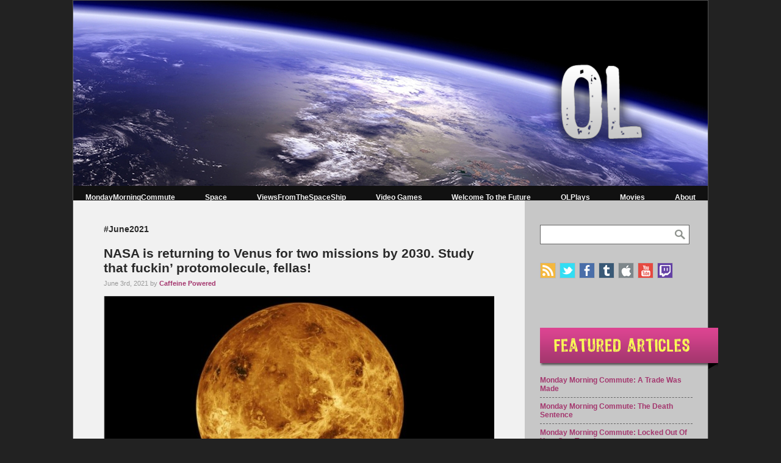

--- FILE ---
content_type: text/html; charset=UTF-8
request_url: https://www.omega-level.net/tag/venus/
body_size: 13775
content:

<!DOCTYPE html>
<html lang="en" xmlns="http://www.w3.org/1999/xhtml" lang="en-US" prefix="og: http://ogp.me/ns#">

<head>

<!-- Global site tag (gtag.js) - Google Analytics -->
<script async src="https://www.googletagmanager.com/gtag/js?id=UA-35011578-1"></script>
<script>
  window.dataLayer = window.dataLayer || [];
  function gtag(){dataLayer.push(arguments);}
  gtag('js', new Date());

  gtag('config', 'UA-35011578-1');
</script>


<meta http-equiv="Content-Type" content="text/html; charset=UTF-8" />

<meta name="viewport" content="width=device-width, initial-scale=1.0">

<title>Venus Archives | OMEGA-LEVEL</title>


<!--  Base Stylesheet -->
<link rel="stylesheet" media="screen" href="https://www.omega-level.net/wp-content/themes/OLv3/style.css?1515170780" type="text/css"/>

<!--  Favicon -->
<link rel="icon" href="https://www.omega-level.net/favicon.png" type="image/png" />
<link rel="Shortcut Icon" href="https://www.omega-level.net/favicon.ico" />

<!--  Add this to help Facebook og:image work -->
<link rel="image_src" type="image/jpeg" href="img_path" />

<meta name='robots' content='noindex, follow' />

	<!-- This site is optimized with the Yoast SEO plugin v21.2 - https://yoast.com/wordpress/plugins/seo/ -->
	<meta property="og:locale" content="en_US" />
	<meta property="og:type" content="article" />
	<meta property="og:title" content="Venus Archives | OMEGA-LEVEL" />
	<meta property="og:url" content="https://www.omega-level.net/tag/venus/" />
	<meta property="og:site_name" content="OMEGA-LEVEL" />
	<meta name="twitter:card" content="summary_large_image" />
	<meta name="twitter:site" content="@omegalevel" />
	<script type="application/ld+json" class="yoast-schema-graph">{"@context":"https://schema.org","@graph":[{"@type":"CollectionPage","@id":"https://www.omega-level.net/tag/venus/","url":"https://www.omega-level.net/tag/venus/","name":"Venus Archives | OMEGA-LEVEL","isPartOf":{"@id":"https://www.omega-level.net/#website"},"primaryImageOfPage":{"@id":"https://www.omega-level.net/tag/venus/#primaryimage"},"image":{"@id":"https://www.omega-level.net/tag/venus/#primaryimage"},"thumbnailUrl":"https://www.omega-level.net/wp-content/uploads/2021/06/nasa-venus-two-missions-2030.jpg","breadcrumb":{"@id":"https://www.omega-level.net/tag/venus/#breadcrumb"},"inLanguage":"en-US"},{"@type":"ImageObject","inLanguage":"en-US","@id":"https://www.omega-level.net/tag/venus/#primaryimage","url":"https://www.omega-level.net/wp-content/uploads/2021/06/nasa-venus-two-missions-2030.jpg","contentUrl":"https://www.omega-level.net/wp-content/uploads/2021/06/nasa-venus-two-missions-2030.jpg","width":1280,"height":720,"caption":"nasa venus two missions 2030"},{"@type":"BreadcrumbList","@id":"https://www.omega-level.net/tag/venus/#breadcrumb","itemListElement":[{"@type":"ListItem","position":1,"name":"Home","item":"https://www.omega-level.net/"},{"@type":"ListItem","position":2,"name":"Venus"}]},{"@type":"WebSite","@id":"https://www.omega-level.net/#website","url":"https://www.omega-level.net/","name":"OMEGA-LEVEL","description":"OMEGA-LEVEL is your uncensored pop culture resource for gaming, movies, TV, and comic books.","potentialAction":[{"@type":"SearchAction","target":{"@type":"EntryPoint","urlTemplate":"https://www.omega-level.net/?s={search_term_string}"},"query-input":"required name=search_term_string"}],"inLanguage":"en-US"}]}</script>
	<!-- / Yoast SEO plugin. -->


<link rel='dns-prefetch' href='//stats.wp.com' />
<link rel='dns-prefetch' href='//v0.wordpress.com' />
<script type="text/javascript">
window._wpemojiSettings = {"baseUrl":"https:\/\/s.w.org\/images\/core\/emoji\/14.0.0\/72x72\/","ext":".png","svgUrl":"https:\/\/s.w.org\/images\/core\/emoji\/14.0.0\/svg\/","svgExt":".svg","source":{"concatemoji":"https:\/\/www.omega-level.net\/wp-includes\/js\/wp-emoji-release.min.js?ver=6.3.7"}};
/*! This file is auto-generated */
!function(i,n){var o,s,e;function c(e){try{var t={supportTests:e,timestamp:(new Date).valueOf()};sessionStorage.setItem(o,JSON.stringify(t))}catch(e){}}function p(e,t,n){e.clearRect(0,0,e.canvas.width,e.canvas.height),e.fillText(t,0,0);var t=new Uint32Array(e.getImageData(0,0,e.canvas.width,e.canvas.height).data),r=(e.clearRect(0,0,e.canvas.width,e.canvas.height),e.fillText(n,0,0),new Uint32Array(e.getImageData(0,0,e.canvas.width,e.canvas.height).data));return t.every(function(e,t){return e===r[t]})}function u(e,t,n){switch(t){case"flag":return n(e,"\ud83c\udff3\ufe0f\u200d\u26a7\ufe0f","\ud83c\udff3\ufe0f\u200b\u26a7\ufe0f")?!1:!n(e,"\ud83c\uddfa\ud83c\uddf3","\ud83c\uddfa\u200b\ud83c\uddf3")&&!n(e,"\ud83c\udff4\udb40\udc67\udb40\udc62\udb40\udc65\udb40\udc6e\udb40\udc67\udb40\udc7f","\ud83c\udff4\u200b\udb40\udc67\u200b\udb40\udc62\u200b\udb40\udc65\u200b\udb40\udc6e\u200b\udb40\udc67\u200b\udb40\udc7f");case"emoji":return!n(e,"\ud83e\udef1\ud83c\udffb\u200d\ud83e\udef2\ud83c\udfff","\ud83e\udef1\ud83c\udffb\u200b\ud83e\udef2\ud83c\udfff")}return!1}function f(e,t,n){var r="undefined"!=typeof WorkerGlobalScope&&self instanceof WorkerGlobalScope?new OffscreenCanvas(300,150):i.createElement("canvas"),a=r.getContext("2d",{willReadFrequently:!0}),o=(a.textBaseline="top",a.font="600 32px Arial",{});return e.forEach(function(e){o[e]=t(a,e,n)}),o}function t(e){var t=i.createElement("script");t.src=e,t.defer=!0,i.head.appendChild(t)}"undefined"!=typeof Promise&&(o="wpEmojiSettingsSupports",s=["flag","emoji"],n.supports={everything:!0,everythingExceptFlag:!0},e=new Promise(function(e){i.addEventListener("DOMContentLoaded",e,{once:!0})}),new Promise(function(t){var n=function(){try{var e=JSON.parse(sessionStorage.getItem(o));if("object"==typeof e&&"number"==typeof e.timestamp&&(new Date).valueOf()<e.timestamp+604800&&"object"==typeof e.supportTests)return e.supportTests}catch(e){}return null}();if(!n){if("undefined"!=typeof Worker&&"undefined"!=typeof OffscreenCanvas&&"undefined"!=typeof URL&&URL.createObjectURL&&"undefined"!=typeof Blob)try{var e="postMessage("+f.toString()+"("+[JSON.stringify(s),u.toString(),p.toString()].join(",")+"));",r=new Blob([e],{type:"text/javascript"}),a=new Worker(URL.createObjectURL(r),{name:"wpTestEmojiSupports"});return void(a.onmessage=function(e){c(n=e.data),a.terminate(),t(n)})}catch(e){}c(n=f(s,u,p))}t(n)}).then(function(e){for(var t in e)n.supports[t]=e[t],n.supports.everything=n.supports.everything&&n.supports[t],"flag"!==t&&(n.supports.everythingExceptFlag=n.supports.everythingExceptFlag&&n.supports[t]);n.supports.everythingExceptFlag=n.supports.everythingExceptFlag&&!n.supports.flag,n.DOMReady=!1,n.readyCallback=function(){n.DOMReady=!0}}).then(function(){return e}).then(function(){var e;n.supports.everything||(n.readyCallback(),(e=n.source||{}).concatemoji?t(e.concatemoji):e.wpemoji&&e.twemoji&&(t(e.twemoji),t(e.wpemoji)))}))}((window,document),window._wpemojiSettings);
</script>
<style type="text/css">
img.wp-smiley,
img.emoji {
	display: inline !important;
	border: none !important;
	box-shadow: none !important;
	height: 1em !important;
	width: 1em !important;
	margin: 0 0.07em !important;
	vertical-align: -0.1em !important;
	background: none !important;
	padding: 0 !important;
}
</style>
	<link rel='stylesheet' id='wp-block-library-css' href='https://www.omega-level.net/wp-includes/css/dist/block-library/style.min.css?ver=6.3.7' type='text/css' media='all' />
<style id='wp-block-library-inline-css' type='text/css'>
.has-text-align-justify{text-align:justify;}
</style>
<link rel='stylesheet' id='jetpack-videopress-video-block-view-css' href='https://www.omega-level.net/wp-content/plugins/jetpack/jetpack_vendor/automattic/jetpack-videopress/build/block-editor/blocks/video/view.css?minify=false&#038;ver=34ae973733627b74a14e' type='text/css' media='all' />
<link rel='stylesheet' id='mediaelement-css' href='https://www.omega-level.net/wp-includes/js/mediaelement/mediaelementplayer-legacy.min.css?ver=4.2.17' type='text/css' media='all' />
<link rel='stylesheet' id='wp-mediaelement-css' href='https://www.omega-level.net/wp-includes/js/mediaelement/wp-mediaelement.min.css?ver=6.3.7' type='text/css' media='all' />
<style id='powerpress-player-block-style-inline-css' type='text/css'>


</style>
<style id='classic-theme-styles-inline-css' type='text/css'>
/*! This file is auto-generated */
.wp-block-button__link{color:#fff;background-color:#32373c;border-radius:9999px;box-shadow:none;text-decoration:none;padding:calc(.667em + 2px) calc(1.333em + 2px);font-size:1.125em}.wp-block-file__button{background:#32373c;color:#fff;text-decoration:none}
</style>
<style id='global-styles-inline-css' type='text/css'>
body{--wp--preset--color--black: #000000;--wp--preset--color--cyan-bluish-gray: #abb8c3;--wp--preset--color--white: #ffffff;--wp--preset--color--pale-pink: #f78da7;--wp--preset--color--vivid-red: #cf2e2e;--wp--preset--color--luminous-vivid-orange: #ff6900;--wp--preset--color--luminous-vivid-amber: #fcb900;--wp--preset--color--light-green-cyan: #7bdcb5;--wp--preset--color--vivid-green-cyan: #00d084;--wp--preset--color--pale-cyan-blue: #8ed1fc;--wp--preset--color--vivid-cyan-blue: #0693e3;--wp--preset--color--vivid-purple: #9b51e0;--wp--preset--gradient--vivid-cyan-blue-to-vivid-purple: linear-gradient(135deg,rgba(6,147,227,1) 0%,rgb(155,81,224) 100%);--wp--preset--gradient--light-green-cyan-to-vivid-green-cyan: linear-gradient(135deg,rgb(122,220,180) 0%,rgb(0,208,130) 100%);--wp--preset--gradient--luminous-vivid-amber-to-luminous-vivid-orange: linear-gradient(135deg,rgba(252,185,0,1) 0%,rgba(255,105,0,1) 100%);--wp--preset--gradient--luminous-vivid-orange-to-vivid-red: linear-gradient(135deg,rgba(255,105,0,1) 0%,rgb(207,46,46) 100%);--wp--preset--gradient--very-light-gray-to-cyan-bluish-gray: linear-gradient(135deg,rgb(238,238,238) 0%,rgb(169,184,195) 100%);--wp--preset--gradient--cool-to-warm-spectrum: linear-gradient(135deg,rgb(74,234,220) 0%,rgb(151,120,209) 20%,rgb(207,42,186) 40%,rgb(238,44,130) 60%,rgb(251,105,98) 80%,rgb(254,248,76) 100%);--wp--preset--gradient--blush-light-purple: linear-gradient(135deg,rgb(255,206,236) 0%,rgb(152,150,240) 100%);--wp--preset--gradient--blush-bordeaux: linear-gradient(135deg,rgb(254,205,165) 0%,rgb(254,45,45) 50%,rgb(107,0,62) 100%);--wp--preset--gradient--luminous-dusk: linear-gradient(135deg,rgb(255,203,112) 0%,rgb(199,81,192) 50%,rgb(65,88,208) 100%);--wp--preset--gradient--pale-ocean: linear-gradient(135deg,rgb(255,245,203) 0%,rgb(182,227,212) 50%,rgb(51,167,181) 100%);--wp--preset--gradient--electric-grass: linear-gradient(135deg,rgb(202,248,128) 0%,rgb(113,206,126) 100%);--wp--preset--gradient--midnight: linear-gradient(135deg,rgb(2,3,129) 0%,rgb(40,116,252) 100%);--wp--preset--font-size--small: 13px;--wp--preset--font-size--medium: 20px;--wp--preset--font-size--large: 36px;--wp--preset--font-size--x-large: 42px;--wp--preset--spacing--20: 0.44rem;--wp--preset--spacing--30: 0.67rem;--wp--preset--spacing--40: 1rem;--wp--preset--spacing--50: 1.5rem;--wp--preset--spacing--60: 2.25rem;--wp--preset--spacing--70: 3.38rem;--wp--preset--spacing--80: 5.06rem;--wp--preset--shadow--natural: 6px 6px 9px rgba(0, 0, 0, 0.2);--wp--preset--shadow--deep: 12px 12px 50px rgba(0, 0, 0, 0.4);--wp--preset--shadow--sharp: 6px 6px 0px rgba(0, 0, 0, 0.2);--wp--preset--shadow--outlined: 6px 6px 0px -3px rgba(255, 255, 255, 1), 6px 6px rgba(0, 0, 0, 1);--wp--preset--shadow--crisp: 6px 6px 0px rgba(0, 0, 0, 1);}:where(.is-layout-flex){gap: 0.5em;}:where(.is-layout-grid){gap: 0.5em;}body .is-layout-flow > .alignleft{float: left;margin-inline-start: 0;margin-inline-end: 2em;}body .is-layout-flow > .alignright{float: right;margin-inline-start: 2em;margin-inline-end: 0;}body .is-layout-flow > .aligncenter{margin-left: auto !important;margin-right: auto !important;}body .is-layout-constrained > .alignleft{float: left;margin-inline-start: 0;margin-inline-end: 2em;}body .is-layout-constrained > .alignright{float: right;margin-inline-start: 2em;margin-inline-end: 0;}body .is-layout-constrained > .aligncenter{margin-left: auto !important;margin-right: auto !important;}body .is-layout-constrained > :where(:not(.alignleft):not(.alignright):not(.alignfull)){max-width: var(--wp--style--global--content-size);margin-left: auto !important;margin-right: auto !important;}body .is-layout-constrained > .alignwide{max-width: var(--wp--style--global--wide-size);}body .is-layout-flex{display: flex;}body .is-layout-flex{flex-wrap: wrap;align-items: center;}body .is-layout-flex > *{margin: 0;}body .is-layout-grid{display: grid;}body .is-layout-grid > *{margin: 0;}:where(.wp-block-columns.is-layout-flex){gap: 2em;}:where(.wp-block-columns.is-layout-grid){gap: 2em;}:where(.wp-block-post-template.is-layout-flex){gap: 1.25em;}:where(.wp-block-post-template.is-layout-grid){gap: 1.25em;}.has-black-color{color: var(--wp--preset--color--black) !important;}.has-cyan-bluish-gray-color{color: var(--wp--preset--color--cyan-bluish-gray) !important;}.has-white-color{color: var(--wp--preset--color--white) !important;}.has-pale-pink-color{color: var(--wp--preset--color--pale-pink) !important;}.has-vivid-red-color{color: var(--wp--preset--color--vivid-red) !important;}.has-luminous-vivid-orange-color{color: var(--wp--preset--color--luminous-vivid-orange) !important;}.has-luminous-vivid-amber-color{color: var(--wp--preset--color--luminous-vivid-amber) !important;}.has-light-green-cyan-color{color: var(--wp--preset--color--light-green-cyan) !important;}.has-vivid-green-cyan-color{color: var(--wp--preset--color--vivid-green-cyan) !important;}.has-pale-cyan-blue-color{color: var(--wp--preset--color--pale-cyan-blue) !important;}.has-vivid-cyan-blue-color{color: var(--wp--preset--color--vivid-cyan-blue) !important;}.has-vivid-purple-color{color: var(--wp--preset--color--vivid-purple) !important;}.has-black-background-color{background-color: var(--wp--preset--color--black) !important;}.has-cyan-bluish-gray-background-color{background-color: var(--wp--preset--color--cyan-bluish-gray) !important;}.has-white-background-color{background-color: var(--wp--preset--color--white) !important;}.has-pale-pink-background-color{background-color: var(--wp--preset--color--pale-pink) !important;}.has-vivid-red-background-color{background-color: var(--wp--preset--color--vivid-red) !important;}.has-luminous-vivid-orange-background-color{background-color: var(--wp--preset--color--luminous-vivid-orange) !important;}.has-luminous-vivid-amber-background-color{background-color: var(--wp--preset--color--luminous-vivid-amber) !important;}.has-light-green-cyan-background-color{background-color: var(--wp--preset--color--light-green-cyan) !important;}.has-vivid-green-cyan-background-color{background-color: var(--wp--preset--color--vivid-green-cyan) !important;}.has-pale-cyan-blue-background-color{background-color: var(--wp--preset--color--pale-cyan-blue) !important;}.has-vivid-cyan-blue-background-color{background-color: var(--wp--preset--color--vivid-cyan-blue) !important;}.has-vivid-purple-background-color{background-color: var(--wp--preset--color--vivid-purple) !important;}.has-black-border-color{border-color: var(--wp--preset--color--black) !important;}.has-cyan-bluish-gray-border-color{border-color: var(--wp--preset--color--cyan-bluish-gray) !important;}.has-white-border-color{border-color: var(--wp--preset--color--white) !important;}.has-pale-pink-border-color{border-color: var(--wp--preset--color--pale-pink) !important;}.has-vivid-red-border-color{border-color: var(--wp--preset--color--vivid-red) !important;}.has-luminous-vivid-orange-border-color{border-color: var(--wp--preset--color--luminous-vivid-orange) !important;}.has-luminous-vivid-amber-border-color{border-color: var(--wp--preset--color--luminous-vivid-amber) !important;}.has-light-green-cyan-border-color{border-color: var(--wp--preset--color--light-green-cyan) !important;}.has-vivid-green-cyan-border-color{border-color: var(--wp--preset--color--vivid-green-cyan) !important;}.has-pale-cyan-blue-border-color{border-color: var(--wp--preset--color--pale-cyan-blue) !important;}.has-vivid-cyan-blue-border-color{border-color: var(--wp--preset--color--vivid-cyan-blue) !important;}.has-vivid-purple-border-color{border-color: var(--wp--preset--color--vivid-purple) !important;}.has-vivid-cyan-blue-to-vivid-purple-gradient-background{background: var(--wp--preset--gradient--vivid-cyan-blue-to-vivid-purple) !important;}.has-light-green-cyan-to-vivid-green-cyan-gradient-background{background: var(--wp--preset--gradient--light-green-cyan-to-vivid-green-cyan) !important;}.has-luminous-vivid-amber-to-luminous-vivid-orange-gradient-background{background: var(--wp--preset--gradient--luminous-vivid-amber-to-luminous-vivid-orange) !important;}.has-luminous-vivid-orange-to-vivid-red-gradient-background{background: var(--wp--preset--gradient--luminous-vivid-orange-to-vivid-red) !important;}.has-very-light-gray-to-cyan-bluish-gray-gradient-background{background: var(--wp--preset--gradient--very-light-gray-to-cyan-bluish-gray) !important;}.has-cool-to-warm-spectrum-gradient-background{background: var(--wp--preset--gradient--cool-to-warm-spectrum) !important;}.has-blush-light-purple-gradient-background{background: var(--wp--preset--gradient--blush-light-purple) !important;}.has-blush-bordeaux-gradient-background{background: var(--wp--preset--gradient--blush-bordeaux) !important;}.has-luminous-dusk-gradient-background{background: var(--wp--preset--gradient--luminous-dusk) !important;}.has-pale-ocean-gradient-background{background: var(--wp--preset--gradient--pale-ocean) !important;}.has-electric-grass-gradient-background{background: var(--wp--preset--gradient--electric-grass) !important;}.has-midnight-gradient-background{background: var(--wp--preset--gradient--midnight) !important;}.has-small-font-size{font-size: var(--wp--preset--font-size--small) !important;}.has-medium-font-size{font-size: var(--wp--preset--font-size--medium) !important;}.has-large-font-size{font-size: var(--wp--preset--font-size--large) !important;}.has-x-large-font-size{font-size: var(--wp--preset--font-size--x-large) !important;}
.wp-block-navigation a:where(:not(.wp-element-button)){color: inherit;}
:where(.wp-block-post-template.is-layout-flex){gap: 1.25em;}:where(.wp-block-post-template.is-layout-grid){gap: 1.25em;}
:where(.wp-block-columns.is-layout-flex){gap: 2em;}:where(.wp-block-columns.is-layout-grid){gap: 2em;}
.wp-block-pullquote{font-size: 1.5em;line-height: 1.6;}
</style>
<link rel='stylesheet' id='slb_core-css' href='https://www.omega-level.net/wp-content/plugins/simple-lightbox/client/css/app.css?ver=2.9.3' type='text/css' media='all' />
<link rel='stylesheet' id='jetpack_css-css' href='https://www.omega-level.net/wp-content/plugins/jetpack/css/jetpack.css?ver=12.5.1' type='text/css' media='all' />
<script type='text/javascript' src='https://www.omega-level.net/wp-includes/js/jquery/jquery.min.js?ver=3.7.0' id='jquery-core-js'></script>
<script type='text/javascript' src='https://www.omega-level.net/wp-includes/js/jquery/jquery-migrate.min.js?ver=3.4.1' id='jquery-migrate-js'></script>
<link rel="https://api.w.org/" href="https://www.omega-level.net/wp-json/" /><link rel="alternate" type="application/json" href="https://www.omega-level.net/wp-json/wp/v2/tags/9159" /><link rel="EditURI" type="application/rsd+xml" title="RSD" href="https://www.omega-level.net/xmlrpc.php?rsd" />
<meta name="generator" content="WordPress 6.3.7" />
<script type="text/javascript"><!--
function powerpress_pinw(pinw_url){window.open(pinw_url, 'PowerPressPlayer','toolbar=0,status=0,resizable=1,width=460,height=320');	return false;}
//-->
</script>
	<style>img#wpstats{display:none}</style>
		
<script src="https://www.omega-level.net/wp-content/themes/OLv3/scripts.js?1502317942"></script>

<script src="https://www.omega-level.net/wp-content/themes/OLv3/headroom.js"></script>
<script src="https://www.omega-level.net/wp-content/themes/OLv3/jQuery.headroom.js"></script>

<script>jQuery(document).ready(function(){ runEverything("0"); });</script>
</head>


<body data-rsssl=1>



<div id="fb-root"></div>
<script>(function(d, s, id) {
  var js, fjs = d.getElementsByTagName(s)[0];
  if (d.getElementById(id)) return;
  js = d.createElement(s); js.id = id;
  js.src = "//connect.facebook.net/en_US/sdk.js#xfbml=1&version=v2.7";
  fjs.parentNode.insertBefore(js, fjs);
}(document, 'script', 'facebook-jssdk'));</script>


<div id="site-container">

<div id="mobile-navcontainer"><div id="mobile-mainnav">
	<div><img id="mobile-close" src="https://www.omega-level.net/wp-content/themes/OLv3/images/xclose-100x100.png" /></div>
	<div><form role="search" method="get" id="mobilesearchform" action="https://www.omega-level.net/">
	    <div>
	        <input type="text" value="" name="s" id="mobiles" /><input type="submit" id="mobilesearchsubmit" value="" /><br class="clearme"/>
	    </div>
	</form></div>
	<nav class="menu-main-nav-mobile-container"><ul id="menu-main-nav-mobile" class="menu"><li id="menu-item-73826" class="menu-item menu-item-type-taxonomy menu-item-object-category menu-item-73826"><a href="https://www.omega-level.net/category/podcast-2/">Podcast</a></li>
<li id="menu-item-73833" class="menu-item menu-item-type-custom menu-item-object-custom menu-item-73833"><a href="http://www.redbubble.com/people/omega-level/collections/311155-the-omega-level-store">Store</a></li>
<li id="menu-item-73829" class="menu-item menu-item-type-taxonomy menu-item-object-category menu-item-73829"><a href="https://www.omega-level.net/category/monday-morning-commute/">MondayMorningCommute</a></li>
<li id="menu-item-73827" class="menu-item menu-item-type-taxonomy menu-item-object-category menu-item-73827"><a href="https://www.omega-level.net/category/buy-these/">BuyTheseFlippinComics</a></li>
<li id="menu-item-73830" class="menu-item menu-item-type-taxonomy menu-item-object-category menu-item-73830"><a href="https://www.omega-level.net/category/opinions-vary/">OpinionsVary</a></li>
<li id="menu-item-73828" class="menu-item menu-item-type-taxonomy menu-item-object-category menu-item-73828"><a href="https://www.omega-level.net/category/interview/">Interviews</a></li>
<li id="menu-item-73831" class="menu-item menu-item-type-taxonomy menu-item-object-category menu-item-73831"><a href="https://www.omega-level.net/category/weekend-open-bar/">WeekendOpenBar</a></li>
<li id="menu-item-73832" class="menu-item menu-item-type-post_type menu-item-object-page menu-item-73832"><a href="https://www.omega-level.net/about/">AboutOL</a></li>
</ul></nav>	<div id="mobile-archives-link"><a onclick="mobileArchiveClick();">Archives</a></div>
	<div id="mobile-archive-dropdown">
		<select onchange="document.location.href=this.options[this.selectedIndex].value;">
		<option value="https://www.omega-level.net" selected>Choose a date...</option>
			<option value='https://www.omega-level.net/2022/08/'> August 2022 </option>
	<option value='https://www.omega-level.net/2022/07/'> July 2022 </option>
	<option value='https://www.omega-level.net/2022/03/'> March 2022 </option>
	<option value='https://www.omega-level.net/2021/11/'> November 2021 </option>
	<option value='https://www.omega-level.net/2021/10/'> October 2021 </option>
	<option value='https://www.omega-level.net/2021/09/'> September 2021 </option>
	<option value='https://www.omega-level.net/2021/08/'> August 2021 </option>
	<option value='https://www.omega-level.net/2021/07/'> July 2021 </option>
	<option value='https://www.omega-level.net/2021/06/'> June 2021 </option>
	<option value='https://www.omega-level.net/2021/05/'> May 2021 </option>
	<option value='https://www.omega-level.net/2021/04/'> April 2021 </option>
	<option value='https://www.omega-level.net/2021/03/'> March 2021 </option>
	<option value='https://www.omega-level.net/2021/02/'> February 2021 </option>
	<option value='https://www.omega-level.net/2021/01/'> January 2021 </option>
	<option value='https://www.omega-level.net/2020/12/'> December 2020 </option>
	<option value='https://www.omega-level.net/2020/11/'> November 2020 </option>
	<option value='https://www.omega-level.net/2020/10/'> October 2020 </option>
	<option value='https://www.omega-level.net/2020/09/'> September 2020 </option>
	<option value='https://www.omega-level.net/2020/08/'> August 2020 </option>
	<option value='https://www.omega-level.net/2020/07/'> July 2020 </option>
	<option value='https://www.omega-level.net/2020/06/'> June 2020 </option>
	<option value='https://www.omega-level.net/2020/05/'> May 2020 </option>
	<option value='https://www.omega-level.net/2020/04/'> April 2020 </option>
	<option value='https://www.omega-level.net/2020/03/'> March 2020 </option>
	<option value='https://www.omega-level.net/2020/02/'> February 2020 </option>
	<option value='https://www.omega-level.net/2020/01/'> January 2020 </option>
	<option value='https://www.omega-level.net/2019/12/'> December 2019 </option>
	<option value='https://www.omega-level.net/2019/11/'> November 2019 </option>
	<option value='https://www.omega-level.net/2019/10/'> October 2019 </option>
	<option value='https://www.omega-level.net/2019/09/'> September 2019 </option>
	<option value='https://www.omega-level.net/2019/08/'> August 2019 </option>
	<option value='https://www.omega-level.net/2019/07/'> July 2019 </option>
	<option value='https://www.omega-level.net/2019/06/'> June 2019 </option>
	<option value='https://www.omega-level.net/2019/05/'> May 2019 </option>
	<option value='https://www.omega-level.net/2019/04/'> April 2019 </option>
	<option value='https://www.omega-level.net/2019/03/'> March 2019 </option>
	<option value='https://www.omega-level.net/2019/02/'> February 2019 </option>
	<option value='https://www.omega-level.net/2019/01/'> January 2019 </option>
	<option value='https://www.omega-level.net/2018/12/'> December 2018 </option>
	<option value='https://www.omega-level.net/2018/11/'> November 2018 </option>
	<option value='https://www.omega-level.net/2018/10/'> October 2018 </option>
	<option value='https://www.omega-level.net/2018/09/'> September 2018 </option>
	<option value='https://www.omega-level.net/2018/08/'> August 2018 </option>
	<option value='https://www.omega-level.net/2018/07/'> July 2018 </option>
	<option value='https://www.omega-level.net/2018/06/'> June 2018 </option>
	<option value='https://www.omega-level.net/2018/05/'> May 2018 </option>
	<option value='https://www.omega-level.net/2018/04/'> April 2018 </option>
	<option value='https://www.omega-level.net/2018/03/'> March 2018 </option>
	<option value='https://www.omega-level.net/2018/02/'> February 2018 </option>
	<option value='https://www.omega-level.net/2018/01/'> January 2018 </option>
	<option value='https://www.omega-level.net/2017/12/'> December 2017 </option>
	<option value='https://www.omega-level.net/2017/11/'> November 2017 </option>
	<option value='https://www.omega-level.net/2017/10/'> October 2017 </option>
	<option value='https://www.omega-level.net/2017/09/'> September 2017 </option>
	<option value='https://www.omega-level.net/2017/08/'> August 2017 </option>
	<option value='https://www.omega-level.net/2017/07/'> July 2017 </option>
	<option value='https://www.omega-level.net/2017/06/'> June 2017 </option>
	<option value='https://www.omega-level.net/2017/05/'> May 2017 </option>
	<option value='https://www.omega-level.net/2017/04/'> April 2017 </option>
	<option value='https://www.omega-level.net/2017/03/'> March 2017 </option>
	<option value='https://www.omega-level.net/2017/02/'> February 2017 </option>
	<option value='https://www.omega-level.net/2017/01/'> January 2017 </option>
	<option value='https://www.omega-level.net/2016/12/'> December 2016 </option>
	<option value='https://www.omega-level.net/2016/11/'> November 2016 </option>
	<option value='https://www.omega-level.net/2016/10/'> October 2016 </option>
	<option value='https://www.omega-level.net/2016/09/'> September 2016 </option>
	<option value='https://www.omega-level.net/2016/08/'> August 2016 </option>
	<option value='https://www.omega-level.net/2016/07/'> July 2016 </option>
	<option value='https://www.omega-level.net/2016/06/'> June 2016 </option>
	<option value='https://www.omega-level.net/2016/05/'> May 2016 </option>
	<option value='https://www.omega-level.net/2016/04/'> April 2016 </option>
	<option value='https://www.omega-level.net/2016/03/'> March 2016 </option>
	<option value='https://www.omega-level.net/2016/02/'> February 2016 </option>
	<option value='https://www.omega-level.net/2016/01/'> January 2016 </option>
	<option value='https://www.omega-level.net/2015/12/'> December 2015 </option>
	<option value='https://www.omega-level.net/2015/11/'> November 2015 </option>
	<option value='https://www.omega-level.net/2015/10/'> October 2015 </option>
	<option value='https://www.omega-level.net/2015/09/'> September 2015 </option>
	<option value='https://www.omega-level.net/2015/08/'> August 2015 </option>
	<option value='https://www.omega-level.net/2015/07/'> July 2015 </option>
	<option value='https://www.omega-level.net/2015/06/'> June 2015 </option>
	<option value='https://www.omega-level.net/2015/05/'> May 2015 </option>
	<option value='https://www.omega-level.net/2015/04/'> April 2015 </option>
	<option value='https://www.omega-level.net/2015/03/'> March 2015 </option>
	<option value='https://www.omega-level.net/2015/02/'> February 2015 </option>
	<option value='https://www.omega-level.net/2015/01/'> January 2015 </option>
	<option value='https://www.omega-level.net/2014/12/'> December 2014 </option>
	<option value='https://www.omega-level.net/2014/11/'> November 2014 </option>
	<option value='https://www.omega-level.net/2014/10/'> October 2014 </option>
	<option value='https://www.omega-level.net/2014/09/'> September 2014 </option>
	<option value='https://www.omega-level.net/2014/08/'> August 2014 </option>
	<option value='https://www.omega-level.net/2014/07/'> July 2014 </option>
	<option value='https://www.omega-level.net/2014/06/'> June 2014 </option>
	<option value='https://www.omega-level.net/2014/05/'> May 2014 </option>
	<option value='https://www.omega-level.net/2014/04/'> April 2014 </option>
	<option value='https://www.omega-level.net/2014/03/'> March 2014 </option>
	<option value='https://www.omega-level.net/2014/02/'> February 2014 </option>
	<option value='https://www.omega-level.net/2014/01/'> January 2014 </option>
	<option value='https://www.omega-level.net/2013/12/'> December 2013 </option>
	<option value='https://www.omega-level.net/2013/11/'> November 2013 </option>
	<option value='https://www.omega-level.net/2013/10/'> October 2013 </option>
	<option value='https://www.omega-level.net/2013/09/'> September 2013 </option>
	<option value='https://www.omega-level.net/2013/08/'> August 2013 </option>
	<option value='https://www.omega-level.net/2013/07/'> July 2013 </option>
	<option value='https://www.omega-level.net/2013/06/'> June 2013 </option>
	<option value='https://www.omega-level.net/2013/05/'> May 2013 </option>
	<option value='https://www.omega-level.net/2013/04/'> April 2013 </option>
	<option value='https://www.omega-level.net/2013/03/'> March 2013 </option>
	<option value='https://www.omega-level.net/2013/02/'> February 2013 </option>
	<option value='https://www.omega-level.net/2013/01/'> January 2013 </option>
	<option value='https://www.omega-level.net/2012/12/'> December 2012 </option>
	<option value='https://www.omega-level.net/2012/11/'> November 2012 </option>
	<option value='https://www.omega-level.net/2012/10/'> October 2012 </option>
	<option value='https://www.omega-level.net/2012/09/'> September 2012 </option>
	<option value='https://www.omega-level.net/2012/08/'> August 2012 </option>
	<option value='https://www.omega-level.net/2012/07/'> July 2012 </option>
	<option value='https://www.omega-level.net/2012/06/'> June 2012 </option>
	<option value='https://www.omega-level.net/2012/05/'> May 2012 </option>
	<option value='https://www.omega-level.net/2012/04/'> April 2012 </option>
	<option value='https://www.omega-level.net/2012/03/'> March 2012 </option>
	<option value='https://www.omega-level.net/2012/02/'> February 2012 </option>
	<option value='https://www.omega-level.net/2012/01/'> January 2012 </option>
	<option value='https://www.omega-level.net/2011/12/'> December 2011 </option>
	<option value='https://www.omega-level.net/2011/11/'> November 2011 </option>
	<option value='https://www.omega-level.net/2011/10/'> October 2011 </option>
	<option value='https://www.omega-level.net/2011/09/'> September 2011 </option>
	<option value='https://www.omega-level.net/2011/08/'> August 2011 </option>
	<option value='https://www.omega-level.net/2011/07/'> July 2011 </option>
	<option value='https://www.omega-level.net/2011/06/'> June 2011 </option>
	<option value='https://www.omega-level.net/2011/05/'> May 2011 </option>
	<option value='https://www.omega-level.net/2011/04/'> April 2011 </option>
	<option value='https://www.omega-level.net/2011/03/'> March 2011 </option>
	<option value='https://www.omega-level.net/2011/02/'> February 2011 </option>
	<option value='https://www.omega-level.net/2011/01/'> January 2011 </option>
	<option value='https://www.omega-level.net/2010/12/'> December 2010 </option>
	<option value='https://www.omega-level.net/2010/11/'> November 2010 </option>
	<option value='https://www.omega-level.net/2010/10/'> October 2010 </option>
	<option value='https://www.omega-level.net/2010/09/'> September 2010 </option>
	<option value='https://www.omega-level.net/2010/08/'> August 2010 </option>
	<option value='https://www.omega-level.net/2010/07/'> July 2010 </option>
	<option value='https://www.omega-level.net/2010/06/'> June 2010 </option>
	<option value='https://www.omega-level.net/2010/05/'> May 2010 </option>
	<option value='https://www.omega-level.net/2010/04/'> April 2010 </option>
	<option value='https://www.omega-level.net/2010/03/'> March 2010 </option>
	<option value='https://www.omega-level.net/2010/02/'> February 2010 </option>
	<option value='https://www.omega-level.net/2010/01/'> January 2010 </option>
	<option value='https://www.omega-level.net/2009/12/'> December 2009 </option>
	<option value='https://www.omega-level.net/2009/11/'> November 2009 </option>
	<option value='https://www.omega-level.net/2009/10/'> October 2009 </option>
	<option value='https://www.omega-level.net/2009/09/'> September 2009 </option>
	<option value='https://www.omega-level.net/2009/08/'> August 2009 </option>
		</select>
	</div>
</div></div>

<header id="header" class="headroom headroom--unpinned">

	<div id="banner">
		<div class="logo-container">
			<a href="/"><img id="ol-logo" src="https://www.omega-level.net/wp-content/themes/OLv3/images/ol-logo.png" /></a>

			<img id="mobile-menu-icon" src="https://www.omega-level.net/wp-content/themes/OLv3/images/mobile-menu.png" />

		</div>
		<a id="banner-link" href="/"><img id="olbanner" src="https://www.omega-level.net/wp-content/themes/OLv3/images/banners-1040px/olbanner_280.jpg?id=1768728378" alt="Omega-Level.net" /></a>
	</div>

</header>

<div id="navcontainer"><div id="mainnav"><nav class="menu-main-nav-container"><ul id="menu-main-nav" class="menu"><li id="menu-item-53470" class="menu-item menu-item-type-taxonomy menu-item-object-category menu-item-53470"><a href="https://www.omega-level.net/category/monday-morning-commute/">MondayMorningCommute</a></li>
<li id="menu-item-92375" class="menu-item menu-item-type-taxonomy menu-item-object-category menu-item-92375"><a href="https://www.omega-level.net/category/outer-space/">Space</a></li>
<li id="menu-item-80249" class="menu-item menu-item-type-taxonomy menu-item-object-category menu-item-80249"><a href="https://www.omega-level.net/category/views-spaceship/">ViewsFromTheSpaceShip</a></li>
<li id="menu-item-92374" class="menu-item menu-item-type-taxonomy menu-item-object-category menu-item-92374"><a href="https://www.omega-level.net/category/video-games/">Video Games</a></li>
<li id="menu-item-92376" class="menu-item menu-item-type-taxonomy menu-item-object-category menu-item-92376"><a href="https://www.omega-level.net/category/welcome-to-the-future/">Welcome To the Future</a></li>
<li id="menu-item-80250" class="menu-item menu-item-type-taxonomy menu-item-object-category menu-item-80250"><a href="https://www.omega-level.net/category/omegaplays/">OLPlays</a></li>
<li id="menu-item-92373" class="menu-item menu-item-type-taxonomy menu-item-object-category menu-item-92373"><a href="https://www.omega-level.net/category/movies/">Movies</a></li>
<li id="menu-item-53581" class="menu-item menu-item-type-post_type menu-item-object-page menu-item-53581"><a href="https://www.omega-level.net/about/">About</a></li>
</ul></nav></div></div>

<div id="content">


<div id="main-content-left">

<h3 class="page-title">#June2021</h3>


<div class="post-container">
<h2><a href="https://www.omega-level.net/2021/06/03/nasa-venus-two-missions-2030/">NASA is returning to Venus for two missions by 2030. Study that fuckin&#8217; protomolecule, fellas!</a></h2>
<div class="post-author-date">June 3rd, 2021  by <span class="bold txt-olred">Caffeine Powered</span></div>
<div class="the-content"><p><img decoding="async" fetchpriority="high" class="alignnone size-medium wp-image-91546" src="https://www.omega-level.net/wp-content/uploads/2021/06/nasa-venus-two-missions-2030-640x360.jpg" alt="nasa venus two missions 2030" width="640" height="360" srcset="https://www.omega-level.net/wp-content/uploads/2021/06/nasa-venus-two-missions-2030-640x360.jpg 640w, https://www.omega-level.net/wp-content/uploads/2021/06/nasa-venus-two-missions-2030-768x432.jpg 768w, https://www.omega-level.net/wp-content/uploads/2021/06/nasa-venus-two-missions-2030-1024x576.jpg 1024w, https://www.omega-level.net/wp-content/uploads/2021/06/nasa-venus-two-missions-2030.jpg 1280w" sizes="(max-width: 640px) 100vw, 640px" /></p>
<p>Absolutely no news about Venus missions would be complete without me being a dork. You know, referencing <strong>The Expanse</strong> and shit. So here we go! NASA is returning to Venus for two missions by 2030, and yup, you got it. Protomolecule time.</p>
<p> <a href="https://www.omega-level.net/2021/06/03/nasa-venus-two-missions-2030/#more-91545" class="more-link"><span class="read-more">Read the rest of this entry &raquo;</span></a></p>
</div>
<div class="comments">
<a class="comments-link"  href="https://www.omega-level.net/2021/06/03/nasa-venus-two-missions-2030/#respond"><span class="dsq-postid" data-dsqidentifier="91545 https://www.omega-level.net/?p=91545">No Comments</span></a></div>
<div class="edit-link"></div>
</div>


<div class="post-container">
<h2><a href="https://www.omega-level.net/2021/03/02/space-swoon-nasa-drops-image-of-venus-that-reveals-nightglow-on-the-planets-edge-well-done-fellas/">Space Swoon: NASA drops image of Venus that reveals nightglow on the planet&#8217;s edge. Well done, fellas!</a></h2>
<div class="post-author-date">March 2nd, 2021  by <span class="bold txt-olred">Caffeine Powered</span></div>
<div class="the-content"><p><img decoding="async" class="alignnone size-medium wp-image-90323" src="https://www.omega-level.net/wp-content/uploads/2021/03/image-venus-nightglow-on-planets-edge-1-640x355.png" alt="image venus nightglow on planets edge" width="640" height="355" /></p>
<p>Ey! Yo! Take this glorious image of Venus and the nightglow on the planet&#8217;s edge to the dome! It&#8217;s a Tuesday! That fucking sucks! But you know what doesn&#8217;t suck? Space!</p>
<p>Hit the jump to check it out, and gleam some details!</p>
<p> <a href="https://www.omega-level.net/2021/03/02/space-swoon-nasa-drops-image-of-venus-that-reveals-nightglow-on-the-planets-edge-well-done-fellas/#more-90320" class="more-link"><span class="read-more">Read the rest of this entry &raquo;</span></a></p>
</div>
<div class="comments">
<a class="comments-link"  href="https://www.omega-level.net/2021/03/02/space-swoon-nasa-drops-image-of-venus-that-reveals-nightglow-on-the-planets-edge-well-done-fellas/#respond"><span class="dsq-postid" data-dsqidentifier="90320 https://www.omega-level.net/?p=90320">No Comments</span></a></div>
<div class="edit-link"></div>
</div>


<div class="post-container">
<h2><a href="https://www.omega-level.net/2021/01/27/deep-space-earth-venus-mars/">Space Swoon: Deep space view shows Earth, Venus, and Mars in a single frame. Perspective++</a></h2>
<div class="post-author-date">January 27th, 2021  by <span class="bold txt-olred">Caffeine Powered</span></div>
<div class="the-content"><p><img decoding="async" class="alignnone size-full wp-image-90023" src="https://www.omega-level.net/wp-content/uploads/2021/01/deep-space-earth-venus-mars.gif" alt="deep space earth venus mars" width="640" height="361" /></p>
<p>Ya&#8217;ll want a glorious look? Check out this view from deep space, which captures Earth, Venus, and Mars in one frame. Hell fucking yeah!</p>
<p> <a href="https://www.omega-level.net/2021/01/27/deep-space-earth-venus-mars/#more-90020" class="more-link"><span class="read-more">Read the rest of this entry &raquo;</span></a></p>
</div>
<div class="comments">
<a class="comments-link"  href="https://www.omega-level.net/2021/01/27/deep-space-earth-venus-mars/#respond"><span class="dsq-postid" data-dsqidentifier="90020 https://www.omega-level.net/?p=90020">No Comments</span></a></div>
<div class="edit-link"></div>
</div>


<div class="post-container">
<h2><a href="https://www.omega-level.net/2020/10/07/the-moon-may-be-littered-with-rocks-from-ancient-venus-lets-go-fucking-get-them/">The Moon may be littered with rocks from Ancient Venus. Let&#8217;s go fucking get them!</a></h2>
<div class="post-author-date">October 7th, 2020  by <span class="bold txt-olred">Caffeine Powered</span></div>
<div class="the-content"><p><a href="https://www.omega-level.net/wp-content/uploads/2020/10/moon-shrapnel-ancient-venus.jpg" data-slb-active="1" data-slb-asset="1001247119" data-slb-internal="0" data-slb-group="89160"><img decoding="async" loading="lazy" class="alignnone size-medium wp-image-89161" src="https://www.omega-level.net/wp-content/uploads/2020/10/moon-shrapnel-ancient-venus-640x360.jpg" alt="moon ancient venus rocks" width="640" height="360" srcset="https://www.omega-level.net/wp-content/uploads/2020/10/moon-shrapnel-ancient-venus-640x360.jpg 640w, https://www.omega-level.net/wp-content/uploads/2020/10/moon-shrapnel-ancient-venus-768x432.jpg 768w, https://www.omega-level.net/wp-content/uploads/2020/10/moon-shrapnel-ancient-venus-1024x576.jpg 1024w" sizes="(max-width: 640px) 100vw, 640px" /></a></p>
<p>Venus is the Real King Shit these days of our solar system. Maybe sporting life. Totally the star of <strong>The Expanse</strong>. And now? Scientists suspect our own Moon may be littered with rocks from Ancient Venus. I say, fuck yeah! Let&#8217;s go check it out.</p>
<p> <a href="https://www.omega-level.net/2020/10/07/the-moon-may-be-littered-with-rocks-from-ancient-venus-lets-go-fucking-get-them/#more-89160" class="more-link"><span class="read-more">Read the rest of this entry &raquo;</span></a></p>
</div>
<div class="comments">
<a class="comments-link"  href="https://www.omega-level.net/2020/10/07/the-moon-may-be-littered-with-rocks-from-ancient-venus-lets-go-fucking-get-them/#respond"><span class="dsq-postid" data-dsqidentifier="89160 https://www.omega-level.net/?p=89160">No Comments</span></a></div>
<div class="edit-link"></div>
</div>


<div class="post-container">
<h2><a href="https://www.omega-level.net/2020/09/14/venus-gas-discovery-life/">Discovery of foul gas on Venus hints at possible presence of life. Possible, okay? But still rad!</a></h2>
<div class="post-author-date">September 14th, 2020  by <span class="bold txt-olred">Caffeine Powered</span></div>
<div class="the-content"><p><a href="https://www.omega-level.net/wp-content/uploads/2020/09/venus-gas-discovery-life-.jpg" data-slb-active="1" data-slb-asset="655288487" data-slb-internal="0" data-slb-group="89072"><img decoding="async" loading="lazy" class="alignnone size-medium wp-image-89073" src="https://www.omega-level.net/wp-content/uploads/2020/09/venus-gas-discovery-life--640x427.jpg" alt="venus gas discovery life" width="640" height="427" srcset="https://www.omega-level.net/wp-content/uploads/2020/09/venus-gas-discovery-life--640x427.jpg 640w, https://www.omega-level.net/wp-content/uploads/2020/09/venus-gas-discovery-life--768x512.jpg 768w, https://www.omega-level.net/wp-content/uploads/2020/09/venus-gas-discovery-life--1024x682.jpg 1024w, https://www.omega-level.net/wp-content/uploads/2020/09/venus-gas-discovery-life-.jpg 1310w" sizes="(max-width: 640px) 100vw, 640px" /></a></p>
<p>Hell yeah! There are signs of a possible presence of life on Venus. Now, we should probably pay attention to the word &#8220;possible&#8221;, right? I agree. But it&#8217;s still fun to get excited. I mean, no?</p>
<p> <a href="https://www.omega-level.net/2020/09/14/venus-gas-discovery-life/#more-89072" class="more-link"><span class="read-more">Read the rest of this entry &raquo;</span></a></p>
</div>
<div class="comments">
<a class="comments-link"  href="https://www.omega-level.net/2020/09/14/venus-gas-discovery-life/#respond"><span class="dsq-postid" data-dsqidentifier="89072 https://www.omega-level.net/?p=89072">No Comments</span></a></div>
<div class="edit-link"></div>
</div>


<div class="post-container">
<h2><a href="https://www.omega-level.net/2020/08/18/mit-scientists-life-venus-clouds/">MIT Scientists suggest that life could exist in the clouds of Venus. Okay, just microbes! But its still fucking life!</a></h2>
<div class="post-author-date">August 18th, 2020  by <span class="bold txt-olred">Caffeine Powered</span></div>
<div class="the-content"><p><a href="https://www.omega-level.net/wp-content/uploads/2020/08/mit-scientists-life-venus-clouds.jpg" data-slb-active="1" data-slb-asset="1498515931" data-slb-internal="0" data-slb-group="88888"><img decoding="async" loading="lazy" class="alignnone size-medium wp-image-88889" src="https://www.omega-level.net/wp-content/uploads/2020/08/mit-scientists-life-venus-clouds-640x336.jpg" alt="mit scientists life venus clouds" width="640" height="336" srcset="https://www.omega-level.net/wp-content/uploads/2020/08/mit-scientists-life-venus-clouds-640x336.jpg 640w, https://www.omega-level.net/wp-content/uploads/2020/08/mit-scientists-life-venus-clouds.jpg 768w" sizes="(max-width: 640px) 100vw, 640px" /></a></p>
<p>The clouds of Venus could harbor life? Well, well, well! Bet you didn&#8217;t guess this one, did you? You dorks! I&#8217;m just fucking around, I didn&#8217;t either. But, I suppose <strong>The Expanse</strong> should have prepared us.</p>
<p> <a href="https://www.omega-level.net/2020/08/18/mit-scientists-life-venus-clouds/#more-88888" class="more-link"><span class="read-more">Read the rest of this entry &raquo;</span></a></p>
</div>
<div class="comments">
<a class="comments-link"  href="https://www.omega-level.net/2020/08/18/mit-scientists-life-venus-clouds/#respond"><span class="dsq-postid" data-dsqidentifier="88888 https://www.omega-level.net/?p=88888">No Comments</span></a></div>
<div class="edit-link"></div>
</div>


<div class="post-container">
<h2><a href="https://www.omega-level.net/2020/08/07/venus-planet-scale-wave-poisonous-clouds/">Venus has a planet-scale wave poisonous wave of clouds ripping across its surface! The cosmos is fucking metal!</a></h2>
<div class="post-author-date">August 7th, 2020  by <span class="bold txt-olred">Caffeine Powered</span></div>
<div class="the-content"><p><a href="https://www.omega-level.net/wp-content/uploads/2020/08/venus-planet-scale-wave-poisonous-clouds.jpg" data-slb-active="1" data-slb-asset="389475899" data-slb-internal="0" data-slb-group="88801"><img decoding="async" loading="lazy" class="alignnone size-medium wp-image-88802" src="https://www.omega-level.net/wp-content/uploads/2020/08/venus-planet-scale-wave-poisonous-clouds-640x336.jpg" alt="venus planet scale wave poisonous clouds" width="640" height="336" srcset="https://www.omega-level.net/wp-content/uploads/2020/08/venus-planet-scale-wave-poisonous-clouds-640x336.jpg 640w, https://www.omega-level.net/wp-content/uploads/2020/08/venus-planet-scale-wave-poisonous-clouds.jpg 768w" sizes="(max-width: 640px) 100vw, 640px" /></a></p>
<p>Venus ain&#8217;t exactly hospitable. We&#8217;ve known that for a hot minute. That latest confirmation that it&#8217;s a real son of a bitch? Astronomers have found a plant-scale wave of poisonous clouds which sweeps across its surface every few days.</p>
<p> <a href="https://www.omega-level.net/2020/08/07/venus-planet-scale-wave-poisonous-clouds/#more-88801" class="more-link"><span class="read-more">Read the rest of this entry &raquo;</span></a></p>
</div>
<div class="comments">
<a class="comments-link"  href="https://www.omega-level.net/2020/08/07/venus-planet-scale-wave-poisonous-clouds/#respond"><span class="dsq-postid" data-dsqidentifier="88801 https://www.omega-level.net/?p=88801">No Comments</span></a></div>
<div class="edit-link"></div>
</div>


<div class="post-container">
<h2><a href="https://www.omega-level.net/2020/07/22/venus-dozens-of-active-volcanoes/">Venus has dozens of active volcanoes, farting on the idea that its a dormant planet</a></h2>
<div class="post-author-date">July 22nd, 2020  by <span class="bold txt-olred">Caffeine Powered</span></div>
<div class="the-content"><p><a href="https://www.omega-level.net/wp-content/uploads/2020/07/venus-active-volcanoes-copy.jpg" data-slb-active="1" data-slb-asset="1997502145" data-slb-internal="0" data-slb-group="88592"><img decoding="async" loading="lazy" class="alignnone size-medium wp-image-88594" src="https://www.omega-level.net/wp-content/uploads/2020/07/venus-active-volcanoes-copy-640x355.jpg" alt="venus active volcanoes copy" width="640" height="355" /></a></p>
<p>Man! Here we were, so sure that Venus was a dormant planet. Nope. Nope! Quite the opposite. The son of a bitch has dozens of active volcanoes.</p>
<p> <a href="https://www.omega-level.net/2020/07/22/venus-dozens-of-active-volcanoes/#more-88592" class="more-link"><span class="read-more">Read the rest of this entry &raquo;</span></a></p>
</div>
<div class="comments">
<a class="comments-link"  href="https://www.omega-level.net/2020/07/22/venus-dozens-of-active-volcanoes/#respond"><span class="dsq-postid" data-dsqidentifier="88592 https://www.omega-level.net/?p=88592">No Comments</span></a></div>
<div class="edit-link"></div>
</div>


<div class="post-container">
<h2><a href="https://www.omega-level.net/2020/01/15/venus-asteroid-insight-orbit/">The first asteroid has been found inside the orbit of Venus. Yeah astronomers! Making discoveries! Kicking ass!</a></h2>
<div class="post-author-date">January 15th, 2020  by <span class="bold txt-olred">Caffeine Powered</span></div>
<div class="the-content"><p><img decoding="async" loading="lazy" class="alignnone size-medium wp-image-87176" src="https://www.omega-level.net/wp-content/uploads/2020/01/venus-asteroid-insight-orbit-640x355.jpg" alt="venus asteroid insight orbit" width="640" height="355" /></p>
<p>The SpaceWizards at Caltech dropped a discovery today, folks! They&#8217;ve found the first asteroid to orbit entirely within the orbit of Venus. I must confess I didn&#8217;t know this was a thing, but I&#8217;m glad I&#8217;m getting learned.</p>
<p> <a href="https://www.omega-level.net/2020/01/15/venus-asteroid-insight-orbit/#more-87174" class="more-link"><span class="read-more">Read the rest of this entry &raquo;</span></a></p>
</div>
<div class="comments">
<a class="comments-link"  href="https://www.omega-level.net/2020/01/15/venus-asteroid-insight-orbit/#respond"><span class="dsq-postid" data-dsqidentifier="87174 https://www.omega-level.net/?p=87174">No Comments</span></a></div>
<div class="edit-link"></div>
</div>


<div class="post-container">
<h2><a href="https://www.omega-level.net/2019/11/08/india-space-agency-venus/">India&#8217;s space agency wants to fucking explore Venus. I say, give me a hell yes!</a></h2>
<div class="post-author-date">November 8th, 2019  by <span class="bold txt-olred">Caffeine Powered</span></div>
<div class="the-content"><p><img decoding="async" loading="lazy" class="alignnone size-medium wp-image-86742" src="https://www.omega-level.net/wp-content/uploads/2019/11/india-space-agency-venus-640x336.jpg" alt="india space agency venus" width="640" height="336" srcset="https://www.omega-level.net/wp-content/uploads/2019/11/india-space-agency-venus-640x336.jpg 640w, https://www.omega-level.net/wp-content/uploads/2019/11/india-space-agency-venus-768x403.jpg 768w, https://www.omega-level.net/wp-content/uploads/2019/11/india-space-agency-venus-1024x538.jpg 1024w, https://www.omega-level.net/wp-content/uploads/2019/11/india-space-agency-venus.jpg 1200w" sizes="(max-width: 640px) 100vw, 640px" /></p>
<p>India&#8217;s space agency got its sights set on one hot fucking goal. Exploring Venus! Get it? Cause place is like, Hellish. Anyways, this fucking rules.</p>
<p> <a href="https://www.omega-level.net/2019/11/08/india-space-agency-venus/#more-86741" class="more-link"><span class="read-more">Read the rest of this entry &raquo;</span></a></p>
</div>
<div class="comments">
<a class="comments-link"  href="https://www.omega-level.net/2019/11/08/india-space-agency-venus/#respond"><span class="dsq-postid" data-dsqidentifier="86741 https://www.omega-level.net/?p=86741">No Comments</span></a></div>
<div class="edit-link"></div>
</div>


<div class="nextprev-links">
	<div class="txt-left floatleft"><a href="https://www.omega-level.net/tag/venus/page/2/" >&laquo; Older Entries</a></div>
	<div class="txt-right floatright"></div>
	<br class="clearme" />
</div>

</div>

<div id="sidebar-right">

	<div id="search"><form role="search" method="get" id="searchform" action="https://www.omega-level.net/">
    <div>
        <input type="text" value="" name="s" id="s" /><input type="submit" id="searchsubmit" value="" /><br class="clearme"/>
    </div>
</form></div>

<div id="social-links">
<div class="floatleft"><a class="rss" href="/feed" target="_blank"></a></div>
<div class="floatleft"><a class="twitter" href="http://twitter.com/omegalevel" target="_blank"></a></div>
<div class="floatleft"><a class="facebook" href="https://www.facebook.com/omegalevel" target="_blank"></a></div>
<div class="floatleft"><a class="tumblr" href="http://omegalevel.tumblr.com/" target="_blank"></a></div>
<div class="floatleft"><a class="apple" href="https://itunes.apple.com/us/podcast/transmissions-from-omega-level/id673614697?mt=2" target="_blank"></a></div>
<div class="floatleft"><a class="youtube" href="https://www.youtube.com/c/Omega-levelNet" target="_blank"></a></div>
<div class="floatleft"><a class="twitch" href="https://www.twitch.tv/omegalevel" target="_blank"></a></div>
<br class="clearme"/>

</div>

<div id="facebook-widget">
<div class="fb-page" data-href="https://www.facebook.com/omegalevel" data-width="250" data-small-header="false" data-adapt-container-width="true" data-hide-cover="false" data-show-facepile="true"><blockquote cite="https://www.facebook.com/omegalevel" class="fb-xfbml-parse-ignore"><a href="https://www.facebook.com/omegalevel">Omega Level</a></blockquote></div>
</div>


<div id="featured-articles">
<h3><div class="title"><a class="header-featured-a" href="https://www.omega-level.net/category/featured-articles/"><img class="header-featured-img" src="https://www.omega-level.net/wp-content/themes/OLv3/images/featured-articles-nolip.png"/></a></div></h3>

<div class="post-listing" style="">


<div class="post"><a href="https://www.omega-level.net/2022/08/25/monday-morning-commute-a-trade-was-made/" title="Monday Morning Commute: A Trade Was Made">Monday Morning Commute: A Trade Was Made</a></div>


<div class="post"><a href="https://www.omega-level.net/2022/08/08/mmc-the-death-sentence/" title="Monday Morning Commute: The Death Sentence">Monday Morning Commute: The Death Sentence</a></div>


<div class="post"><a href="https://www.omega-level.net/2022/08/01/mmc-locked-out-of-your-own-temple/" title="Monday Morning Commute: Locked Out Of Your Own Temple">Monday Morning Commute: Locked Out Of Your Own Temple</a></div>


<div class="post"><a href="https://www.omega-level.net/2022/07/29/views-from-the-space-ship-surpriseskies/" title="Views From The Space-Ship: Surpriseskies">Views From The Space-Ship: Surpriseskies</a></div>


<div class="post"><a href="https://www.omega-level.net/2022/07/28/mmc-of-bros-and-brands/" title="Monday Morning Commute: Of Bros and Brands">Monday Morning Commute: Of Bros and Brands</a></div>


</div>
</div>


<div id="archives">
<h3>OL Archives</h3>

<div class="archives-listing">
	<select onchange="document.location.href=this.options[this.selectedIndex].value;">
	<option value="https://www.omega-level.net" selected>Choose a date...</option>
		<option value='https://www.omega-level.net/2022/08/'> August 2022 </option>
	<option value='https://www.omega-level.net/2022/07/'> July 2022 </option>
	<option value='https://www.omega-level.net/2022/03/'> March 2022 </option>
	<option value='https://www.omega-level.net/2021/11/'> November 2021 </option>
	<option value='https://www.omega-level.net/2021/10/'> October 2021 </option>
	<option value='https://www.omega-level.net/2021/09/'> September 2021 </option>
	<option value='https://www.omega-level.net/2021/08/'> August 2021 </option>
	<option value='https://www.omega-level.net/2021/07/'> July 2021 </option>
	<option value='https://www.omega-level.net/2021/06/'> June 2021 </option>
	<option value='https://www.omega-level.net/2021/05/'> May 2021 </option>
	<option value='https://www.omega-level.net/2021/04/'> April 2021 </option>
	<option value='https://www.omega-level.net/2021/03/'> March 2021 </option>
	<option value='https://www.omega-level.net/2021/02/'> February 2021 </option>
	<option value='https://www.omega-level.net/2021/01/'> January 2021 </option>
	<option value='https://www.omega-level.net/2020/12/'> December 2020 </option>
	<option value='https://www.omega-level.net/2020/11/'> November 2020 </option>
	<option value='https://www.omega-level.net/2020/10/'> October 2020 </option>
	<option value='https://www.omega-level.net/2020/09/'> September 2020 </option>
	<option value='https://www.omega-level.net/2020/08/'> August 2020 </option>
	<option value='https://www.omega-level.net/2020/07/'> July 2020 </option>
	<option value='https://www.omega-level.net/2020/06/'> June 2020 </option>
	<option value='https://www.omega-level.net/2020/05/'> May 2020 </option>
	<option value='https://www.omega-level.net/2020/04/'> April 2020 </option>
	<option value='https://www.omega-level.net/2020/03/'> March 2020 </option>
	<option value='https://www.omega-level.net/2020/02/'> February 2020 </option>
	<option value='https://www.omega-level.net/2020/01/'> January 2020 </option>
	<option value='https://www.omega-level.net/2019/12/'> December 2019 </option>
	<option value='https://www.omega-level.net/2019/11/'> November 2019 </option>
	<option value='https://www.omega-level.net/2019/10/'> October 2019 </option>
	<option value='https://www.omega-level.net/2019/09/'> September 2019 </option>
	<option value='https://www.omega-level.net/2019/08/'> August 2019 </option>
	<option value='https://www.omega-level.net/2019/07/'> July 2019 </option>
	<option value='https://www.omega-level.net/2019/06/'> June 2019 </option>
	<option value='https://www.omega-level.net/2019/05/'> May 2019 </option>
	<option value='https://www.omega-level.net/2019/04/'> April 2019 </option>
	<option value='https://www.omega-level.net/2019/03/'> March 2019 </option>
	<option value='https://www.omega-level.net/2019/02/'> February 2019 </option>
	<option value='https://www.omega-level.net/2019/01/'> January 2019 </option>
	<option value='https://www.omega-level.net/2018/12/'> December 2018 </option>
	<option value='https://www.omega-level.net/2018/11/'> November 2018 </option>
	<option value='https://www.omega-level.net/2018/10/'> October 2018 </option>
	<option value='https://www.omega-level.net/2018/09/'> September 2018 </option>
	<option value='https://www.omega-level.net/2018/08/'> August 2018 </option>
	<option value='https://www.omega-level.net/2018/07/'> July 2018 </option>
	<option value='https://www.omega-level.net/2018/06/'> June 2018 </option>
	<option value='https://www.omega-level.net/2018/05/'> May 2018 </option>
	<option value='https://www.omega-level.net/2018/04/'> April 2018 </option>
	<option value='https://www.omega-level.net/2018/03/'> March 2018 </option>
	<option value='https://www.omega-level.net/2018/02/'> February 2018 </option>
	<option value='https://www.omega-level.net/2018/01/'> January 2018 </option>
	<option value='https://www.omega-level.net/2017/12/'> December 2017 </option>
	<option value='https://www.omega-level.net/2017/11/'> November 2017 </option>
	<option value='https://www.omega-level.net/2017/10/'> October 2017 </option>
	<option value='https://www.omega-level.net/2017/09/'> September 2017 </option>
	<option value='https://www.omega-level.net/2017/08/'> August 2017 </option>
	<option value='https://www.omega-level.net/2017/07/'> July 2017 </option>
	<option value='https://www.omega-level.net/2017/06/'> June 2017 </option>
	<option value='https://www.omega-level.net/2017/05/'> May 2017 </option>
	<option value='https://www.omega-level.net/2017/04/'> April 2017 </option>
	<option value='https://www.omega-level.net/2017/03/'> March 2017 </option>
	<option value='https://www.omega-level.net/2017/02/'> February 2017 </option>
	<option value='https://www.omega-level.net/2017/01/'> January 2017 </option>
	<option value='https://www.omega-level.net/2016/12/'> December 2016 </option>
	<option value='https://www.omega-level.net/2016/11/'> November 2016 </option>
	<option value='https://www.omega-level.net/2016/10/'> October 2016 </option>
	<option value='https://www.omega-level.net/2016/09/'> September 2016 </option>
	<option value='https://www.omega-level.net/2016/08/'> August 2016 </option>
	<option value='https://www.omega-level.net/2016/07/'> July 2016 </option>
	<option value='https://www.omega-level.net/2016/06/'> June 2016 </option>
	<option value='https://www.omega-level.net/2016/05/'> May 2016 </option>
	<option value='https://www.omega-level.net/2016/04/'> April 2016 </option>
	<option value='https://www.omega-level.net/2016/03/'> March 2016 </option>
	<option value='https://www.omega-level.net/2016/02/'> February 2016 </option>
	<option value='https://www.omega-level.net/2016/01/'> January 2016 </option>
	<option value='https://www.omega-level.net/2015/12/'> December 2015 </option>
	<option value='https://www.omega-level.net/2015/11/'> November 2015 </option>
	<option value='https://www.omega-level.net/2015/10/'> October 2015 </option>
	<option value='https://www.omega-level.net/2015/09/'> September 2015 </option>
	<option value='https://www.omega-level.net/2015/08/'> August 2015 </option>
	<option value='https://www.omega-level.net/2015/07/'> July 2015 </option>
	<option value='https://www.omega-level.net/2015/06/'> June 2015 </option>
	<option value='https://www.omega-level.net/2015/05/'> May 2015 </option>
	<option value='https://www.omega-level.net/2015/04/'> April 2015 </option>
	<option value='https://www.omega-level.net/2015/03/'> March 2015 </option>
	<option value='https://www.omega-level.net/2015/02/'> February 2015 </option>
	<option value='https://www.omega-level.net/2015/01/'> January 2015 </option>
	<option value='https://www.omega-level.net/2014/12/'> December 2014 </option>
	<option value='https://www.omega-level.net/2014/11/'> November 2014 </option>
	<option value='https://www.omega-level.net/2014/10/'> October 2014 </option>
	<option value='https://www.omega-level.net/2014/09/'> September 2014 </option>
	<option value='https://www.omega-level.net/2014/08/'> August 2014 </option>
	<option value='https://www.omega-level.net/2014/07/'> July 2014 </option>
	<option value='https://www.omega-level.net/2014/06/'> June 2014 </option>
	<option value='https://www.omega-level.net/2014/05/'> May 2014 </option>
	<option value='https://www.omega-level.net/2014/04/'> April 2014 </option>
	<option value='https://www.omega-level.net/2014/03/'> March 2014 </option>
	<option value='https://www.omega-level.net/2014/02/'> February 2014 </option>
	<option value='https://www.omega-level.net/2014/01/'> January 2014 </option>
	<option value='https://www.omega-level.net/2013/12/'> December 2013 </option>
	<option value='https://www.omega-level.net/2013/11/'> November 2013 </option>
	<option value='https://www.omega-level.net/2013/10/'> October 2013 </option>
	<option value='https://www.omega-level.net/2013/09/'> September 2013 </option>
	<option value='https://www.omega-level.net/2013/08/'> August 2013 </option>
	<option value='https://www.omega-level.net/2013/07/'> July 2013 </option>
	<option value='https://www.omega-level.net/2013/06/'> June 2013 </option>
	<option value='https://www.omega-level.net/2013/05/'> May 2013 </option>
	<option value='https://www.omega-level.net/2013/04/'> April 2013 </option>
	<option value='https://www.omega-level.net/2013/03/'> March 2013 </option>
	<option value='https://www.omega-level.net/2013/02/'> February 2013 </option>
	<option value='https://www.omega-level.net/2013/01/'> January 2013 </option>
	<option value='https://www.omega-level.net/2012/12/'> December 2012 </option>
	<option value='https://www.omega-level.net/2012/11/'> November 2012 </option>
	<option value='https://www.omega-level.net/2012/10/'> October 2012 </option>
	<option value='https://www.omega-level.net/2012/09/'> September 2012 </option>
	<option value='https://www.omega-level.net/2012/08/'> August 2012 </option>
	<option value='https://www.omega-level.net/2012/07/'> July 2012 </option>
	<option value='https://www.omega-level.net/2012/06/'> June 2012 </option>
	<option value='https://www.omega-level.net/2012/05/'> May 2012 </option>
	<option value='https://www.omega-level.net/2012/04/'> April 2012 </option>
	<option value='https://www.omega-level.net/2012/03/'> March 2012 </option>
	<option value='https://www.omega-level.net/2012/02/'> February 2012 </option>
	<option value='https://www.omega-level.net/2012/01/'> January 2012 </option>
	<option value='https://www.omega-level.net/2011/12/'> December 2011 </option>
	<option value='https://www.omega-level.net/2011/11/'> November 2011 </option>
	<option value='https://www.omega-level.net/2011/10/'> October 2011 </option>
	<option value='https://www.omega-level.net/2011/09/'> September 2011 </option>
	<option value='https://www.omega-level.net/2011/08/'> August 2011 </option>
	<option value='https://www.omega-level.net/2011/07/'> July 2011 </option>
	<option value='https://www.omega-level.net/2011/06/'> June 2011 </option>
	<option value='https://www.omega-level.net/2011/05/'> May 2011 </option>
	<option value='https://www.omega-level.net/2011/04/'> April 2011 </option>
	<option value='https://www.omega-level.net/2011/03/'> March 2011 </option>
	<option value='https://www.omega-level.net/2011/02/'> February 2011 </option>
	<option value='https://www.omega-level.net/2011/01/'> January 2011 </option>
	<option value='https://www.omega-level.net/2010/12/'> December 2010 </option>
	<option value='https://www.omega-level.net/2010/11/'> November 2010 </option>
	<option value='https://www.omega-level.net/2010/10/'> October 2010 </option>
	<option value='https://www.omega-level.net/2010/09/'> September 2010 </option>
	<option value='https://www.omega-level.net/2010/08/'> August 2010 </option>
	<option value='https://www.omega-level.net/2010/07/'> July 2010 </option>
	<option value='https://www.omega-level.net/2010/06/'> June 2010 </option>
	<option value='https://www.omega-level.net/2010/05/'> May 2010 </option>
	<option value='https://www.omega-level.net/2010/04/'> April 2010 </option>
	<option value='https://www.omega-level.net/2010/03/'> March 2010 </option>
	<option value='https://www.omega-level.net/2010/02/'> February 2010 </option>
	<option value='https://www.omega-level.net/2010/01/'> January 2010 </option>
	<option value='https://www.omega-level.net/2009/12/'> December 2009 </option>
	<option value='https://www.omega-level.net/2009/11/'> November 2009 </option>
	<option value='https://www.omega-level.net/2009/10/'> October 2009 </option>
	<option value='https://www.omega-level.net/2009/09/'> September 2009 </option>
	<option value='https://www.omega-level.net/2009/08/'> August 2009 </option>
	</select>
</div>

</div>


<div id="recent-posts">
<h3>Recent Posts</h3>

<div class="post-listing" style="">


<div class="post"><a href="https://www.omega-level.net/2022/08/25/monday-morning-commute-a-trade-was-made/" title="Monday Morning Commute: A Trade Was Made">Monday Morning Commute: A Trade Was Made</a></div>


<div class="post"><a href="https://www.omega-level.net/2022/08/28/scientists-think-it-may-have-been-two-asteroids-that-killed-the-dinosaurs-the-fucking-one-two-baby/" title="Scientists think it may have been *two* asteroids that killed the dinosaurs. The fucking one-two, baby">Scientists think it may have been *two* asteroids that killed the dinosaurs. The fucking one-two, baby</a></div>


<div class="post"><a href="https://www.omega-level.net/2022/08/27/hellraiser-teaser-trailer/" title="&#8216;Hellraiser&#8217; Teaser Trailer: I Want To Believe In Rebooted Legendary Suffering">&#8216;Hellraiser&#8217; Teaser Trailer: I Want To Believe In Rebooted Legendary Suffering</a></div>


<div class="post"><a href="https://www.omega-level.net/2022/08/26/astronomers-ocean-planet-near-earth/" title="Astronomers have discovered &#8220;ocean planet&#8221; a mere 100 light-years from Earth. Webb, do your thing!">Astronomers have discovered &#8220;ocean planet&#8221; a mere 100 light-years from Earth. Webb, do your thing!</a></div>


<div class="post"><a href="https://www.omega-level.net/2022/08/24/lord-of-the-rings-rings-of-power-final-trailer/" title="‘Lord of the Rings: The Rings of Power’ Final Trailer: Well fuck me I&#8217;m interested in this show!">‘Lord of the Rings: The Rings of Power’ Final Trailer: Well fuck me I&#8217;m interested in this show!</a></div>


<div class="post"><a href="https://www.omega-level.net/2022/08/24/the-callisto-protocol-gameplay-trailer/" title="‘The Callisto Protocol’ Gameplay Trailer: Oh this fucker is raw, huh?">‘The Callisto Protocol’ Gameplay Trailer: Oh this fucker is raw, huh?</a></div>


<div class="post"><a href="https://www.omega-level.net/2022/08/23/congress-ufos-not-man-made-threats-increasing/" title="Congress admits UFOS are not &#8220;man-made&#8221; and that the threats are increasing exponentially. ID4 shit, bro!">Congress admits UFOS are not &#8220;man-made&#8221; and that the threats are increasing exponentially. ID4 shit, bro!</a></div>


<div class="post"><a href="https://www.omega-level.net/2022/08/22/nasa-sound-black-hole/" title="NASA has captured the sound of a black hole and its fucking haunting. I dig it.">NASA has captured the sound of a black hole and its fucking haunting. I dig it.</a></div>


<div class="post"><a href="https://www.omega-level.net/2022/08/22/jupiter-auroras-webb-telescope/" title="Fucking gorgeous images of Jupiter&#8217;s auroras captured by Webb Telescope">Fucking gorgeous images of Jupiter&#8217;s auroras captured by Webb Telescope</a></div>


<div class="post"><a href="https://www.omega-level.net/2022/08/20/nathan-fielder-the-rehearsal-season-2/" title="Nathan Fielder’s ‘The Rehearsal’ renewed for Season 2 by HBO. Summer of Nathan, baby!">Nathan Fielder’s ‘The Rehearsal’ renewed for Season 2 by HBO. Summer of Nathan, baby!</a></div>


</div>
</div>


<div id="categories">
	<h3>Categories</h3>

	<div class="category-listing">
			<div class="category"><a class="bold" href="https://www.omega-level.net/category/animation/">Animation</a></div>

			<div class="category"><a class="bold" href="https://www.omega-level.net/category/anime/">Anime</a></div>

			<div class="category"><a class="bold" href="https://www.omega-level.net/category/art/">Art</a></div>

			<div class="category"><a class="bold" href="https://www.omega-level.net/category/books/">Books</a></div>

			<div class="category"><a class="bold" href="https://www.omega-level.net/category/brew-review/">Brew Review</a></div>

			<div class="category"><a class="bold" href="https://www.omega-level.net/category/comic-books/">Comic Books</a></div>

			<div class="category"><a class="bold" href="https://www.omega-level.net/category/cosplay/">Cosplay</a></div>

			<div class="category"><a class="bold" href="https://www.omega-level.net/category/e3/">E3</a></div>

			<div class="category"><a class="bold" href="https://www.omega-level.net/category/face-of-a-franchise/">Face of a Franchise</a></div>

			<div class="category"><a class="bold" href="https://www.omega-level.net/category/featured-articles/">Featured Articles</a></div>

			<div class="category"><a class="bold" href="https://www.omega-level.net/category/horror/">Horror</a></div>

			<div class="category"><a class="bold" href="https://www.omega-level.net/category/interview/">Interviews</a></div>

			<div class="category"><a class="bold" href="https://www.omega-level.net/category/literature/">Literature</a></div>

			<div class="category"><a class="bold" href="https://www.omega-level.net/category/marvel-cinematic-universe/">Marvel Cinematic Universe</a></div>

			<div class="category"><a class="bold" href="https://www.omega-level.net/category/uncategorized/">Miscellaneous</a></div>

			<div class="category"><a class="bold" href="https://www.omega-level.net/category/monday-morning-commute/">Monday Morning Commute</a></div>

			<div class="category"><a class="bold" href="https://www.omega-level.net/category/movies/">Movies</a></div>

			<div class="category"><a class="bold" href="https://www.omega-level.net/category/music-2/">Music</a></div>

			<div class="category"><a class="bold" href="https://www.omega-level.net/category/nostalgia/">Nostalgia</a></div>

			<div class="category"><a class="bold" href="https://www.omega-level.net/category/omegaplays/">OL Plays</a></div>

			<div class="category"><a class="bold" href="https://www.omega-level.net/category/omega-links/">OMEGA-LINKS</a></div>

			<div class="category"><a class="bold" href="https://www.omega-level.net/category/omni/">OMNI</a></div>

			<div class="category"><a class="bold" href="https://www.omega-level.net/category/opinions-vary/">Opinions Vary</a></div>

			<div class="category"><a class="bold" href="https://www.omega-level.net/category/podcast-2/">Podcast</a></div>

			<div class="category"><a class="bold" href="https://www.omega-level.net/category/pop-culture/">Pop Culture</a></div>

			<div class="category"><a class="bold" href="https://www.omega-level.net/category/press-start/">Press Start!</a></div>

			<div class="category"><a class="bold" href="https://www.omega-level.net/category/retro-media/">Retro Media</a></div>

			<div class="category"><a class="bold" href="https://www.omega-level.net/category/science/">Science</a></div>

			<div class="category"><a class="bold" href="https://www.omega-level.net/category/slop-culture/">Slop Culture</a></div>

			<div class="category"><a class="bold" href="https://www.omega-level.net/category/buy-these/">So These Are Comic Books</a></div>

			<div class="category"><a class="bold" href="https://www.omega-level.net/category/silt/">Something I Liked Today</a></div>

			<div class="category"><a class="bold" href="https://www.omega-level.net/category/outer-space/">Space</a></div>

			<div class="category"><a class="bold" href="https://www.omega-level.net/category/star-wars/">Star Wars</a></div>

			<div class="category"><a class="bold" href="https://www.omega-level.net/category/television/">Television</a></div>

			<div class="category"><a class="bold" href="https://www.omega-level.net/category/tone-deaf/">Tone Deaf</a></div>

			<div class="category"><a class="bold" href="https://www.omega-level.net/category/video-games/">Video Games</a></div>

			<div class="category"><a class="bold" href="https://www.omega-level.net/category/views-spaceship/">Views From The Space-Ship</a></div>

			<div class="category"><a class="bold" href="https://www.omega-level.net/category/weekend-open-bar/">Weekend Open Bar</a></div>

			<div class="category"><a class="bold" href="https://www.omega-level.net/category/welcome-to-the-future/">Welcome To the Future</a></div>

			<div class="category"><a class="bold" href="https://www.omega-level.net/category/wracked-in-the-wasteland/">Wracked in the Wasteland</a></div>

			<div class="category"><a class="bold" href="https://www.omega-level.net/category/wrestling/">Wrestling</a></div>

			<div class="category"><a class="bold" href="https://www.omega-level.net/category/years-best/">Year's Best</a></div>

	
	</div>
</div>

</div>

<br class="clearme" />



</div>  <!-- END content  -->

</div> <!-- END site-container  -->


<footer>
<div id="footer">

<div>&copy; Copyright 2007 - 2026 By Team Victory!</div>


<div id="site-description">
OMEGA-LEVEL is your uncensored pop culture resource<br/>for gaming, movies, TV, and comic books.
</div>


</div>

</footer>

<script type='text/javascript' id='disqus_count-js-extra'>
/* <![CDATA[ */
var countVars = {"disqusShortname":"omegalevel"};
/* ]]> */
</script>
<script type='text/javascript' src='https://www.omega-level.net/wp-content/plugins/disqus-comment-system/public/js/comment_count.js?ver=3.0.23' id='disqus_count-js'></script>
<script defer type='text/javascript' src='https://stats.wp.com/e-202603.js' id='jetpack-stats-js'></script>
<script id="jetpack-stats-js-after" type="text/javascript">
_stq = window._stq || [];
_stq.push([ "view", {v:'ext',blog:'8906904',post:'0',tz:'-5',srv:'www.omega-level.net',j:'1:12.5.1'} ]);
_stq.push([ "clickTrackerInit", "8906904", "0" ]);
</script>
<script type='text/javascript' src='https://www.omega-level.net/wp-content/plugins/simple-lightbox/client/js/prod/lib.core.js?ver=2.9.3' id='slb_core-js'></script>
<script type='text/javascript' src='https://www.omega-level.net/wp-content/plugins/simple-lightbox/client/js/prod/lib.view.js?ver=2.9.3' id='slb_view-js'></script>
<script type='text/javascript' src='https://www.omega-level.net/wp-content/plugins/simple-lightbox/themes/baseline/js/prod/client.js?ver=2.9.3' id='slb-asset-slb_baseline-base-js'></script>
<script type='text/javascript' src='https://www.omega-level.net/wp-content/plugins/simple-lightbox/themes/default/js/prod/client.js?ver=2.9.3' id='slb-asset-slb_default-base-js'></script>
<script type='text/javascript' src='https://www.omega-level.net/wp-content/plugins/simple-lightbox/template-tags/item/js/prod/tag.item.js?ver=2.9.3' id='slb-asset-item-base-js'></script>
<script type='text/javascript' src='https://www.omega-level.net/wp-content/plugins/simple-lightbox/template-tags/ui/js/prod/tag.ui.js?ver=2.9.3' id='slb-asset-ui-base-js'></script>
<script type='text/javascript' src='https://www.omega-level.net/wp-content/plugins/simple-lightbox/content-handlers/image/js/prod/handler.image.js?ver=2.9.3' id='slb-asset-image-base-js'></script>
<script type="text/javascript" id="slb_footer">/* <![CDATA[ */if ( !!window.jQuery ) {(function($){$(document).ready(function(){if ( !!window.SLB && SLB.has_child('View.init') ) { SLB.View.init({"ui_autofit":true,"ui_animate":true,"slideshow_autostart":true,"slideshow_duration":"6","group_loop":true,"ui_overlay_opacity":"0.8","ui_title_default":false,"theme_default":"slb_default","ui_labels":{"loading":"Loading","close":"Close","nav_next":"Next","nav_prev":"Previous","slideshow_start":"Start slideshow","slideshow_stop":"Stop slideshow","group_status":"Item %current% of %total%"}}); }
if ( !!window.SLB && SLB.has_child('View.assets') ) { {$.extend(SLB.View.assets, {"1001247119":{"id":89161,"type":"image","internal":true,"source":"https:\/\/www.omega-level.net\/wp-content\/uploads\/2020\/10\/moon-shrapnel-ancient-venus.jpg","title":"moon ancient venus rocks","caption":"","description":""},"655288487":{"id":89073,"type":"image","internal":true,"source":"https:\/\/www.omega-level.net\/wp-content\/uploads\/2020\/09\/venus-gas-discovery-life-.jpg","title":"venus gas discovery life","caption":"","description":""},"1498515931":{"id":88889,"type":"image","internal":true,"source":"https:\/\/www.omega-level.net\/wp-content\/uploads\/2020\/08\/mit-scientists-life-venus-clouds.jpg","title":"mit scientists life venus clouds","caption":"","description":""},"389475899":{"id":88802,"type":"image","internal":true,"source":"https:\/\/www.omega-level.net\/wp-content\/uploads\/2020\/08\/venus-planet-scale-wave-poisonous-clouds.jpg","title":"venus planet scale wave poisonous clouds","caption":"","description":""},"1997502145":{"id":88594,"type":"image","internal":true,"source":"https:\/\/www.omega-level.net\/wp-content\/uploads\/2020\/07\/venus-active-volcanoes-copy.jpg","title":"venus active volcanoes copy","caption":"","description":""}});} }
/* THM */
if ( !!window.SLB && SLB.has_child('View.extend_theme') ) { SLB.View.extend_theme('slb_baseline',{"name":"Baseline","parent":"","styles":[{"handle":"base","uri":"https:\/\/www.omega-level.net\/wp-content\/plugins\/simple-lightbox\/themes\/baseline\/css\/style.css","deps":[]}],"layout_raw":"<div class=\"slb_container\"><div class=\"slb_content\">{{item.content}}<div class=\"slb_nav\"><span class=\"slb_prev\">{{ui.nav_prev}}<\/span><span class=\"slb_next\">{{ui.nav_next}}<\/span><\/div><div class=\"slb_controls\"><span class=\"slb_close\">{{ui.close}}<\/span><span class=\"slb_slideshow\">{{ui.slideshow_control}}<\/span><\/div><div class=\"slb_loading\">{{ui.loading}}<\/div><\/div><div class=\"slb_details\"><div class=\"inner\"><div class=\"slb_data\"><div class=\"slb_data_content\"><span class=\"slb_data_title\">{{item.title}}<\/span><span class=\"slb_group_status\">{{ui.group_status}}<\/span><div class=\"slb_data_desc\">{{item.description}}<\/div><\/div><\/div><div class=\"slb_nav\"><span class=\"slb_prev\">{{ui.nav_prev}}<\/span><span class=\"slb_next\">{{ui.nav_next}}<\/span><\/div><\/div><\/div><\/div>"}); }if ( !!window.SLB && SLB.has_child('View.extend_theme') ) { SLB.View.extend_theme('slb_default',{"name":"Default (Light)","parent":"slb_baseline","styles":[{"handle":"base","uri":"https:\/\/www.omega-level.net\/wp-content\/plugins\/simple-lightbox\/themes\/default\/css\/style.css","deps":[]}]}); }})})(jQuery);}/* ]]> */</script>
<script type="text/javascript" id="slb_context">/* <![CDATA[ */if ( !!window.jQuery ) {(function($){$(document).ready(function(){if ( !!window.SLB ) { {$.extend(SLB, {"context":["public","user_guest"]});} }})})(jQuery);}/* ]]> */</script>




<script defer src="https://static.cloudflareinsights.com/beacon.min.js/vcd15cbe7772f49c399c6a5babf22c1241717689176015" integrity="sha512-ZpsOmlRQV6y907TI0dKBHq9Md29nnaEIPlkf84rnaERnq6zvWvPUqr2ft8M1aS28oN72PdrCzSjY4U6VaAw1EQ==" data-cf-beacon='{"version":"2024.11.0","token":"f6e709676b2c4a689f4924a001ca242c","r":1,"server_timing":{"name":{"cfCacheStatus":true,"cfEdge":true,"cfExtPri":true,"cfL4":true,"cfOrigin":true,"cfSpeedBrain":true},"location_startswith":null}}' crossorigin="anonymous"></script>
</body>

</html>


--- FILE ---
content_type: application/javascript; charset=UTF-8
request_url: https://omegalevel.disqus.com/count-data.js?1=86741%20https%3A%2F%2Fwww.omega-level.net%2F%3Fp%3D86741&1=87174%20https%3A%2F%2Fwww.omega-level.net%2F%3Fp%3D87174&1=88592%20https%3A%2F%2Fwww.omega-level.net%2F%3Fp%3D88592&1=88801%20https%3A%2F%2Fwww.omega-level.net%2F%3Fp%3D88801&1=88888%20https%3A%2F%2Fwww.omega-level.net%2F%3Fp%3D88888&1=89072%20https%3A%2F%2Fwww.omega-level.net%2F%3Fp%3D89072&1=89160%20https%3A%2F%2Fwww.omega-level.net%2F%3Fp%3D89160&1=90020%20https%3A%2F%2Fwww.omega-level.net%2F%3Fp%3D90020&1=90320%20https%3A%2F%2Fwww.omega-level.net%2F%3Fp%3D90320&1=91545%20https%3A%2F%2Fwww.omega-level.net%2F%3Fp%3D91545
body_size: 890
content:
var DISQUSWIDGETS;

if (typeof DISQUSWIDGETS != 'undefined') {
    DISQUSWIDGETS.displayCount({"text":{"and":"and","comments":{"zero":"0 Comments","multiple":"{num} Comments","one":"1 Comment"}},"counts":[{"id":"89160 https:\/\/www.omega-level.net\/?p=89160","comments":1},{"id":"88592 https:\/\/www.omega-level.net\/?p=88592","comments":1},{"id":"88888 https:\/\/www.omega-level.net\/?p=88888","comments":1},{"id":"90020 https:\/\/www.omega-level.net\/?p=90020","comments":0},{"id":"89072 https:\/\/www.omega-level.net\/?p=89072","comments":4},{"id":"88801 https:\/\/www.omega-level.net\/?p=88801","comments":1},{"id":"86741 https:\/\/www.omega-level.net\/?p=86741","comments":1},{"id":"91545 https:\/\/www.omega-level.net\/?p=91545","comments":0},{"id":"87174 https:\/\/www.omega-level.net\/?p=87174","comments":1},{"id":"90320 https:\/\/www.omega-level.net\/?p=90320","comments":1}]});
}